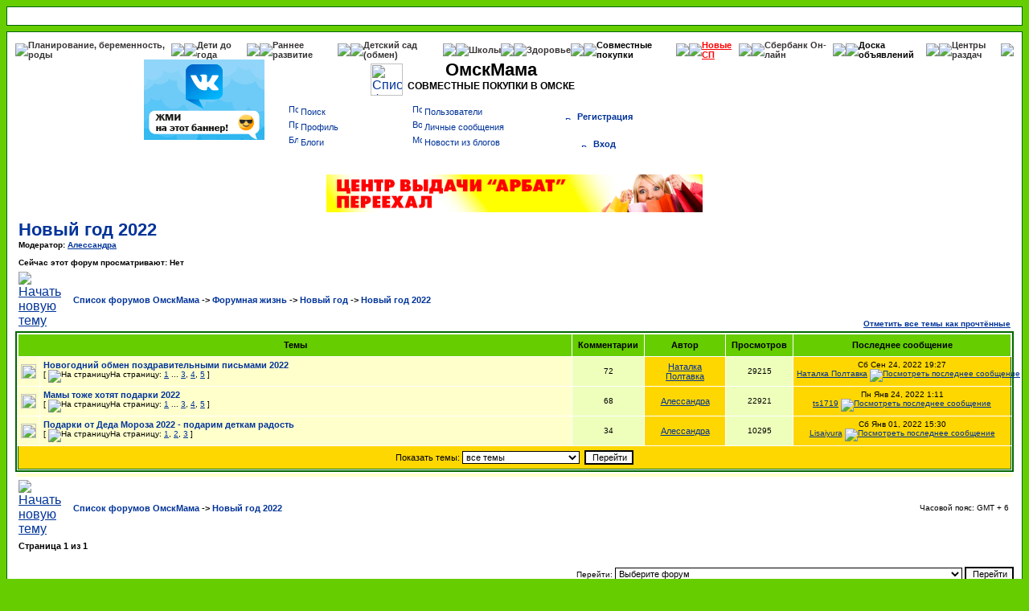

--- FILE ---
content_type: text/html; charset=windows-1251
request_url: https://forum.omskmama.ru/viewforum.php?f=337
body_size: 15086
content:
<!DOCTYPE HTML PUBLIC "-//W3C//DTD HTML 4.01 Transitional//EN">
<html xmlns="https://www.w3.org/1999/xhtml" dir="ltr" lang="ru" xml:lang="ru">
<head>
    <meta http-equiv="Content-Type" content="text/html; charset=windows-1251">
    <meta http-equiv="Content-Style-Type" content="text/css">

    <link rel="preconnect" href="https://mc.yandex.ru" />
    <link rel="preconnect" href="https://top-fwz1.mail.ru" />
    <link rel="preconnect" href="https://counter.yadro.ru" />
    <link rel="preconnect" href="https://www.yandex.ru" />
    <link rel="preconnect" href="https://counter.rambler.ru" />
    <link rel="preconnect" href="https://st.top100.ru" />
    <link rel="preconnect" href="https://ssl.google-analytics.com" />
    <link rel="preconnect" href="https://kraken.rambler.ru" />
    <link rel="preconnect" href="https://code.jivosite.com" />
    <link rel="preconnect" href="https://node-ya-3.jivosite.com" />

    
    <link rel="preload" href="templates/subSilver/lightbox.css" as="style" />
    <link href="templates/subSilver/lightbox.css" rel="stylesheet"/>
    
    
    
    <title>Новый год 2022 &mdash; ОмскМама</title>
    <meta name="description" content="Темы форума &quot;Новый год 2022&quot; : Мамы тоже хотят подарки 2022, Подарки от Деда Мороза 2022 - подарим деткам радость, Новогодний обмен поздравительными письмами 2022, ">

    <!-- <script src="./scripts/jquery.easing.1.3.js"></script> -->
    <link rel="preload" href="templates/subSilver/subSilver.css" as="style" />
    <link rel="stylesheet" href="templates/subSilver/subSilver.css" type="text/css">

    <link rel="preload" href="/templates/iako.js" as="script" />
    <link rel="preload" href="/iako/include/region.php/?id=34" as="script" />
    <link rel="preload" href="/iako/include/region.php/?id=36" as="script" />
    <link rel="preload" href="/iako/include/region.php/?id=45" as="script" />
    <link rel="preload" href="/iako/include/region.php/?id=6" as="script" />
    <link rel="preload" href="/iako/include/region.php/?id=7" as="script" />
    <link rel="preload" href="/iako/include/region.php/?id=10" as="script" />
    <link rel="preload" href="/iako/include/region.php/?id=11" as="script" />
    <link rel="preload" href="/iako/include/region.php/?id=43" as="script" />
    <link rel="preload" href="/iako/include/region.php/?id=28" as="script" />
    <link rel="preload" href="/iako/include/region.php/?id=15" as="script" />
    <link rel="preload" href="/iako/include/region.php/?id=16" as="script" />
    <link rel="preload" href="/iako/include/region.php/?id=12" as="script" />
    <link rel="preload" href="/iako/include/region.php/?id=18" as="script" />
    <link rel="preload" href="/iako/include/region.php/?id=33" as="script" />
    <link rel="preload" href="/iako/include/region.php/?id=27" as="script" />
    <link rel="preload" href="/iako/include/region.php/?id=19" as="script" />
    <link rel="preload" href="/iako/include/region.php/?id=20" as="script" />
    <link rel="preload" href="/iako/include/region.php/?id=21" as="script" />
    <link rel="preload" href="/iako/include/region.php/?id=22" as="script" />
    <link rel="preload" href="/iako/include/region.php/?id=23" as="script" />
    <link rel="preload" href="/iako/include/region.php/?id=24" as="script" />
    <link rel="preload" href="/iako/include/region.php/?id=25" as="script" />
    <link rel="preload" href="/iako/include/region.php/?id=37" as="script" />
    <link rel="preload" href="/iako/include/region.php/?id=38" as="script" />
    <!-- <img class="ad-detect" id="ad-detect" src="/images/ad.gif" /> -->
    <style>
<!--
/*
  The original subSilver Theme for phpBB version 2+
  Created by subBlue design
  http://www.subBlue.com

  NOTE: These CSS definitions are stored within the main page body so that you can use the phpBB2
  theme administration centre. When you have finalised your style you could cut the final CSS code
  and place it in an external file, deleting this section to save bandwidth.
*/

/* General page style. The scroll bar colours only visible in IE5.5+ */
body {
	background-color: #66cd00;
	scrollbar-face-color: #eeFFbb;
	scrollbar-highlight-color: #ffffff;
	scrollbar-shadow-color: #eeFFbb;
	scrollbar-3dlight-color: #ffd700;
	scrollbar-arrow-color:  #003399;
	scrollbar-track-color: #ffffcc;
	scrollbar-darkshadow-color: #006600;
}


/* General font families for common tags */
font,th,td,p { font-family: Verdana, Arial, Helvetica, sans-serif }
a:link,a:active,a:visited { color : #003399; }
a:hover		{ text-decoration: underline; color : #66CCFF; }
hr	{ height: 0px; border: solid #ffd700 0px; border-top-width: 1px;}

/* This is the border line & background colour round the entire page */
.bodyline	{ background-color: #ffffff; border: 1px #006600 solid; }

.headerMessageBanner {
    background: white;
    color: #333333;
    border: 1px solid black;
    margin-bottom: 15px;
    margin-top: 15px;
    padding: 15px;
    text-align: center;
    font-size: 16px;
    font-family: Verdana, Arial, Helvetica, sans-serif;
    line-height: 1.42857143;
}

.headerMessageBanner a,
.headerMessageBanner a:link,
.headerMessageBanner a:active,
.headerMessageBanner a:visited {
    color: #003399 !important;
    text-decoration: none;
}

.headerMessageBanner_red {
    color: red;
}

/* This is the outline round the main forum tables */
.forumline	{ background-color: #ffffff; border: 2px #006600 solid; }

/* Main table cell colours and backgrounds */
td.row1	{ background-color: #ffffcc; }
td.row2	{ background-color: #eeFFbb; }
td.row3	{ background-color: #ffd700; }

/*
  This is for the table cell above the Topics, Post & Last posts on the index.php page
  By default this is the fading out gradiated silver background.
  However, you could replace this with a bitmap specific for each forum
*/
td.rowpic {
		background-color: #ffffff;
		background-image: url(templates/subSilver/images/cellpic2.jpg);
		background-repeat: repeat-y;
}

/* Header cells - the blue and silver gradient backgrounds */
th	{
	color: #000000; font-size: 11px; font-weight : bold;
/*	background-color: #003399; height: 25px;*/
	background-color: #66cd00; height: 25px;
	background-image: url(templates/subSilver/images/);
}

td.cat,td.catHead,td.catSides,td.catLeft,td.catRight,td.catBottom {
			background-image: url(templates/subSilver/images/);
			background-color:#ffd700; border: #006600; border-style: solid; height: 28px;
}

/*
  Setting additional nice inner borders for the main table cells.
  The names indicate which sides the border will be on.
  Don't worry if you don't understand this, just ignore it :-)
*/
td.cat,td.catHead,td.catBottom {
	height: 29px;
	border-width: 0px 0px 0px 0px;
}
th.thHead,th.thSides,th.thTop,th.thLeft,th.thRight,th.thBottom,th.thCornerL,th.thCornerR {
	font-weight: bold; border: #ffffff; border-style: solid; height: 28px;
}
td.row3Right,td.spaceRow {
	background-color: #ffd700; border: #006600; border-style: solid;
}

th.thHead,td.catHead { font-size: 12px; border-width: 1px 1px 0px 1px; }
th.thSides,td.catSides,td.spaceRow	 { border-width: 0px 1px 0px 1px; }
th.thRight,td.catRight,td.row3Right	 { border-width: 0px 1px 0px 0px; }
th.thLeft,td.catLeft	  { border-width: 0px 0px 0px 1px; }
th.thBottom,td.catBottom  { border-width: 0px 1px 1px 1px; }
th.thTop	 { border-width: 1px 0px 0px 0px; }
th.thCornerL { border-width: 1px 0px 0px 1px; }
th.thCornerR { border-width: 1px 1px 0px 0px; }

/* The largest text used in the index page title and toptic title etc. */
.maintitle	{
	font-weight: bold; font-size: 22px; font-family: "Trebuchet MS",Verdana, Arial, Helvetica, sans-serif;
	text-decoration: none; line-height : 120%; color : #000000;
}

/* General text */
.gen { font-size : 12px; }
.genmed { font-size : 11px; }
.gensmall { font-size : 10px; }
.gen,.genmed,.gensmall { color : #000000; }
a.gen,a.genmed,a.gensmall { color: #003399; text-decoration: none; }
a.gen:hover,a.genmed:hover,a.gensmall:hover	{ color: #66CCFF; text-decoration: underline; }

/* The register, login, search etc links at the top of the page */
.mainmenu		{ font-size : 11px; color : #000000 }
a.mainmenu		{ text-decoration: none; color : #003399;  }
a.mainmenu:hover{ text-decoration: underline; color : #66CCFF; }

/* Forum category titles */
.cattitle		{ font-weight: bold; font-size: 12px ; letter-spacing: 1px; color : #003399}
a.cattitle		{ text-decoration: none; color : #003399; }
a.cattitle:hover{ text-decoration: underline; }

/* Forum title: Text and link to the forums used in: index.php */
.forumlink		{ font-weight: bold; font-size: 12px; color : #003399; }
a.forumlink 	{ text-decoration: none; color : #003399; }
a.forumlink:hover{ text-decoration: underline; color : #66CCFF; }

/* Used for the navigation text, (Page 1,2,3 etc) and the navigation bar when in a forum */
.nav			{ font-weight: bold; font-size: 11px; color : #000000;}
a.nav			{ text-decoration: none; color : #003399; }
a.nav:hover		{ text-decoration: underline; }

/* titles for the topics: could specify viewed link colour too */
.topictitle,h1,h2	{ font-weight: bold; font-size: 11px; color : #000000; }
a.topictitle:link   { text-decoration: none; color : #003399; }
a.topictitle:visited { text-decoration: none; color : #003399; }
a.topictitle:hover	{ text-decoration: underline; color : #66CCFF; }

/* Name of poster in viewmsg.php and viewtopic.php and other places */
.name			{ font-size : 11px; color : #000000;}

/* Location, number of posts, post date etc */
.postdetails		{ font-size : 10px; color : #000000; }

/* The content of the posts (body of text) */
.postbody { font-size : 12px; line-height: 18px}
a.postlink:link	{ text-decoration: none; color : #003399 }
a.postlink:visited { text-decoration: none; color : #003399; }
a.postlink:hover { text-decoration: underline; color : #66CCFF}

/* Quote & Code blocks */
.code {
	font-family: Courier, 'Courier New', sans-serif; font-size: 11px; color: #006600;
	background-color: #FAFAFA; border: #ffd700; border-style: solid;
	border-left-width: 1px; border-top-width: 1px; border-right-width: 1px; border-bottom-width: 1px
}

.quote {
	font-family: Verdana, Arial, Helvetica, sans-serif; font-size: 11px; color: #444444; line-height: 125%;
	background-color: #FAFAFA; border: #ffd700; border-style: solid;
	border-left-width: 1px; border-top-width: 1px; border-right-width: 1px; border-bottom-width: 1px
}

/* Copyright and bottom info */
.copyright		{ font-size: 10px; font-family: Verdana, Arial, Helvetica, sans-serif; color: #444444; letter-spacing: -1px;}
a.copyright		{ color: #444444; text-decoration: none;}
a.copyright:hover { color: #000000; text-decoration: underline;}

/* Form elements */
input,textarea, select {
	color : #000000;
	font: normal 11px Verdana, Arial, Helvetica, sans-serif;
	border-color : #000000;
}

/* The text input fields background colour */
input.post, textarea.post, select {
	background-color : #ffffff;
}

input { text-indent : 2px; }

/* The buttons used for bbCode styling in message post */
input.button {
	background-color : #ffffcc;
	color : #000000;
	font-size: 11px; font-family: Verdana, Arial, Helvetica, sans-serif;
}

/* The main submit button option */
input.mainoption {
	background-color : #FAFAFA;
	font-weight : bold;
}

/* None-bold submit button */
input.liteoption {
	background-color : #FAFAFA;
	font-weight : normal;
}

/* This is the line in the posting page which shows the rollover
  help line. This is actually a text box, but if set to be the same
  colour as the background no one will know ;)
*/
.helpline { background-color: #eeFFbb; border-style: none; }

/* Set Image style */
img, .forumline img {
	border: 0;
}

/* Import the fancy styles for IE only (NS4.x doesn't use the @import function) */
@import url("templates/subSilver/formIE.css");
-->
    </style>


    <script src="/templates/iako.js"></script>
    <script src="/templates/u.js?v=2"></script>

</head>
<body>
<!-- <img id="myLoadP" src="/images/ad.gif" width="1px;" height="1px;"/> -->
<table class="bodyline" width="100%" cellspacing="0" cellpadding="2" border="0" align="center"
       style="margin-bottom: 7px;">
    <tr>
        <td width="100%" align="center">
            <script language="JavaScript" src="/iako/include/region.php/?id=34"></script>
            &nbsp;&nbsp;&nbsp;&nbsp;&nbsp;&nbsp;&nbsp;&nbsp;&nbsp;&nbsp;
            <script language="JavaScript" src="/iako/include/region.php/?id=36"></script>
			<script language="JavaScript" src="/iako/include/region.php/?id=45"></script>
        </td>
    </tr>
</table>

<!--div class="headerMessageBanner">
    <span class="headerMessageBanner_red">5 июня с 12-00 ОмскмамаЛетоФест</span> - детский праздник в парке на <a target="_blank" rel="nofollow noopener noreferrer" href="https://yandex.ru/maps/org/park_na_korolyova/55604520199/?ll=73.321033%2C55.033621&utm_source=main_stripe_big&z=17.52">Королева</a>. <br />
    Квесты, игры, пожарная машина, шоу собачек и много другого. <br />
    Билеты во всех центрах выдачи, подробнее <a href="viewtopic.php?t=454262">здесь</a>
</div-->

<a name="top"></a>


<table width="100%" cellspacing="0" cellpadding="10" border="0" align="center" >
    <tr>
        <td class="bodyline" align="left">
            <!-- начало строки с нг-оформлением в самом верху new year -->
            <!--Table border="0" cellspacing="0" cellpadding="0" align=center width=100% >
                <tr><td background="templates/subSilver/images/top.gif" height=60px></td><tr>
            </table>
            <!-- конец строки с нг-оформлением new year -->
            <!-- начало строки главного меню -->
            <style type="text/css">
                <!--
                /* Used for the navigation text, (Page 1,2,3 etc) and the navigation bar when in a forum */
                .navB {
                    font-weight: bold;
                    font-size: 11px;
                    color: #000000;
                }

                a.navB {
                    text-decoration: none;
                    color: #363333;
                }

                a.navB:hover {
                    text-decoration: bold;
                    color: #006600;
                }

                -->
            </style>
            <Table border="0" cellspacing="0" cellpadding="0" align=center>
                <tr>
                    <td background="templates/subSilver/images/gl_b.png"><img src="templates/subSilver/images/t_b.png"
                                                                              border="0"></td>
                    <td background="templates/subSilver/images/gc_b.png"><a class="navB"
                                                                            href="https://forum.omskmama.ru/index.php?c=3"
                                                                            valign="center">
                            Планирование, беременность, роды
                        </a></td>
                    <td background="templates/subSilver/images/gr_b.png"><img src="templates/subSilver/images/t_b.png"
                                                                              border="0"></td>


                    <td background="templates/subSilver/images/gl_b.png"><img src="templates/subSilver/images/t_b.png"
                                                                              border="0"></td>
                    <td background="templates/subSilver/images/gc_b.png"><a class="navB"
                                                                            href="https://forum.omskmama.ru/index.php?c=2"
                                                                            valign="center">
                            Дети до года
                        </a></td>
                    <td background="templates/subSilver/images/gr_b.png"><img src="templates/subSilver/images/t_b.png"
                                                                              border="0"></td>

                    <td background="templates/subSilver/images/gl_b.png"><img src="templates/subSilver/images/t_b.png"
                                                                              border="0"></td>
                    <td background="templates/subSilver/images/gc_b.png"><a class="navB"
                                                                            href="https://forum.omskmama.ru/index.php?c=4"
                                                                            valign="center">
                            Раннее
                            развитие
                        </a></td>
                    <td background="templates/subSilver/images/gr_b.png"><img src="templates/subSilver/images/t_b.png"
                                                                              border="0"></td>


                    <td background="templates/subSilver/images/gl_b.png"><img src="templates/subSilver/images/t_b.png"
                                                                              border="0"></td>
                    <td background="templates/subSilver/images/gc_b.png"><a class="navB"
                                                                            href="https://forum.omskmama.ru/viewtopic.php?t=65361"
                                                                            valign="center">
                            Детский сад
                        </a>
                        <a class="navB"
                           href="https://forum.omskmama.ru/detsky-sad.php"
                           valign="center">
                            (обмен)
                        </a>
                    </td>
                    <td background="templates/subSilver/images/gr_b.png"><img src="templates/subSilver/images/t_b.png"
                                                                              border="0"></td>

                    <td background="templates/subSilver/images/gl_b.png"><img src="templates/subSilver/images/t_b.png"
                                                                              border="0"></td>
                    <td background="templates/subSilver/images/gc_b.png"><a class="navB"
                                                                            href="https://forum.omskmama.ru/viewforum.php?f=17"
                                                                            valign="center">
                            Школы
                        </a></td>
                    <td background="templates/subSilver/images/gr_b.png"><img src="templates/subSilver/images/t_b.png"
                                                                              border="0"></td>

                    <td background="templates/subSilver/images/gl_b.png"><img src="templates/subSilver/images/t_b.png"
                                                                              border="0"></td>
                    <td background="templates/subSilver/images/gc_b.png"><a class="navB"
                                                                            href="https://forum.omskmama.ru/index.php?c=6"
                                                                            valign="center">
                            Здоровье
                        </a></td>
                    <td background="templates/subSilver/images/gr_b.png"><img src="templates/subSilver/images/t_b.png"
                                                                              border="0"></td>


                    <td background="templates/subSilver/images/bl_b.png"><img src="templates/subSilver/images/t_b.png"
                                                                              border="0"></td>
                    <td background="templates/subSilver/images/bc_b.png"><a class="navB" style="color:black;"
                                                                            href="https://forum.omskmama.ru/viewforum.php?f=45"
                                                                            valign="center">
                            Совместные покупки
                        </a></td>
                    <td background="templates/subSilver/images/br_b.png"><img src="templates/subSilver/images/t_b.png"
                                                                              border="0"></td>
                    <td background="templates/subSilver/images/gl_b.png"><img src="templates/subSilver/images/t_b.png"
                                                                              border="0"></td>
                    <td background="templates/subSilver/images/gc_b.png"><a class="navB" style="color: red; text-decoration:underline;"
                                                                            href="https://forum.omskmama.ru/viewtopic.php?t=193920"
                                                                            valign="center" target="_blank">
                            Новые СП
                        </a></td>
                    <td background="templates/subSilver/images/gr_b.png"><img src="templates/subSilver/images/t_b.png"
                                                                              border="0"></td>


                    <td background="templates/subSilver/images/gl_b.png"><img src="templates/subSilver/images/t_b.png"
                                                                              border="0"></td>
                    <td background="templates/subSilver/images/gc_b.png"><a rel="nofollow" class="navB"
                                                                            href="https://online.sberbank.ru/"
                                                                            valign="center" target="_blank">
                            Сбербанк Он-лайн
                        </a></td>
                    <td background="templates/subSilver/images/gr_b.png"><img src="templates/subSilver/images/t_b.png"
                                                                              border="0"></td>


                    <td background="templates/subSilver/images/bl_b.png"><img src="templates/subSilver/images/t_b.png"
                                                                              border="0"></td>

                    <td background="templates/subSilver/images/bc_b.png"><a class="navB" style="color:black;"
                                                                            href="https://forum.omskmama.ru/viewforum.php?f=47"
                                                                            valign="center">
                            Доска объявлений
                        </a></td>
                    <td background="templates/subSilver/images/br_b.png"><img src="templates/subSilver/images/t_b.png"
                                                                              border="0"></td>





                    <td background="templates/subSilver/images/gl_b.png"><img src="templates/subSilver/images/t_b.png"
                                                                              border="0"></td>
                    <td background="templates/subSilver/images/gc_b.png"><a class="navB"
                                                                            href="https://forum.omskmama.ru/viewtopic.php?t=262983"
                                                                            valign="center" target="_blank">
                            Центры раздач
                        </a></td>
                    <td background="templates/subSilver/images/gr_b.png"><img src="templates/subSilver/images/t_b.png"
                                                                              border="0"></td>



                </tr>
            </table>
                <!-- конец строки главного меню -->
                <table align="center" width="100%" cellspacing="0" cellpadding="0" border="0" >
                    <tr>
                        <!-- noindex   -->
                        <!-- start 1 left_banner_block -->
                        <td align="left" valign="top" width="320">
                            <table cellspacing="0" cellpadding="0" border="0">
                                <tr>
                                    <td align="center" width="150" heght="100" style="padding:5px;">
                                        <script language="JavaScript"
                                                src="/iako/include/region.php/?id=6"></script>
                                    </td>

                                    <td align="center" width="150">
                                        <script language="JavaScript"
                                                src="/iako/include/region.php/?id=7"></script>
                                    </td>

                                </tr>
                                <!-- end 1 left_banner_block -->

                                <!-- start 2 left_banner_block -->

                                <tr>

                                    <td align="center" width="150" style="padding-bottom:5px;">
                                        <script language="JavaScript"
                                                src="/iako/include/region.php/?id=10"></script>
                                    </td>

                                    <td align="center" width="150" style="padding-bottom:5px;">
                                        <script language="JavaScript"
                                                src="/iako/include/region.php/?id=11"></script>
                                    </td>
                                </tr>

                                <tr>

                                    <td align="center" width="300" style="padding-bottom:5px;" colspan="2">
                                        <script language="JavaScript"
                                                src="/iako/include/region.php/?id=43"></script>
                                    </td>

                                </tr>

                                <tr>
                                    <td align="center" width="310" colspan="2">
                                        <script language="JavaScript"
                                                src="/iako/include/region.php/?id=28"></script>
                                    </td>
                                </tr>
                            </table>
                        </td>
                        <!-- end 2 left_banner_block -->


                        <td width="468" align="left" valign="top">
                            <table width="468" cellspacing="0" cellpadding="0" border="0">
                                <tr>
                                    <td rowspan=2 align="center" width="80"></td>
                                    <td rowspan=2 align="right" valign="middle"><a href="index.php"><img
                                                    src="templates/subSilver/images/logo.gif" width="40" height="40"
                                                    border="0" alt="Список форумов ОмскМама" vspace="1"/></a></td>
                                    <td align="center" width="220"><span class="maintitle">ОмскМама</span></td>
                                    <td align="center" width="100">

                                    </td>
                                </tr>
                                <tr>
                                    <td align="center"><h2 class="gen">СОВМЕСТНЫЕ ПОКУПКИ В ОМСКЕ</h2></td>
                                </tr>
                                <tr>
                                    <td colspan=4 align="left" valign="top" nowrap="nowrap" style="padding-top:3px;">


                                        <div style="float: left;">
                                            <table width="312px" class="mainmenu" valign="top">
                                                <tr>
                                                    <td width="156px">
                                                        <a rel="nofollow" href="https://forum.omskmama.ru/search.php"
                                                           class="mainmenu"><img
                                                                    src="templates/subSilver/images/icon_mini_search.gif"
                                                                    width="12" height="13" border="0" alt="Поиск"
                                                                    hspace="3"/>Поиск</a>
                                                    </td>
                                                    <td width="156px">
                                                        <a rel="nofollow" href="memberlist.php" class="mainmenu"><img
                                                                    src="templates/subSilver/images/icon_mini_members.gif"
                                                                    width="12" height="13" border="0"
                                                                    alt="Пользователи" hspace="3"/>Пользователи</a>
                                                    </td>
                                                </tr>
                                                <tr>
                                                    <td width="156px">
                                                        <a rel="nofollow" href="profile.php?mode=editprofile" class="mainmenu">
                                                            <img src="templates/subSilver/images/icon_mini_profile.gif"
                                                                 width="12" height="13" border="0" alt="Профиль"
                                                                 hspace="3"/>Профиль</a>
                                                    </td>
                                                    <td width="156px"
                                                        style="background:white; text-align:left; font-weight:normal;">
                                                        <a href="privmsg.php?folder=inbox" class="mainmenu">
                                                            <img src="templates/subSilver/images/icon_mini_message.gif"
                                                                 width="12" height="13" border="0"
                                                                 alt="Войти и проверить личные сообщения" hspace="3"/>Личные
                                                            сообщения</a>
                                                    </td>
                                                </tr>
                                                <tr>
                                                    <td width="156px">
                                                        <a href="weblogs.php" class="mainmenu"><img
                                                                    src="templates/subSilver/images/icon_mini_message.gif"
                                                                    width="12" height="13" border="0" alt="Блоги"
                                                                    hspace="3"/>Блоги</a>
                                                    </td>
                                                    <td width="156px">
                                                        <a href="weblogs_news.php" class="mainmenu"><img
                                                                    src="templates/subSilver/images/icon_mini_members.gif"
                                                                    width="12" height="13" border="0" alt="Мой Блог"
                                                                    hspace="3"/>Новости из блогов</a>
                                                    </td>
                                                </tr>
                                            </table>
                                        </div>

                                        <table width="156px" style="line-height:30px;">
                                            <tr>
                                                <td width="156px" align="center" style="vertical-align:middle;">
                                                    <a rel="nofollow" href="profile.php?mode=register" class="mainmenu"><img
                                                                src="templates/subSilver/images/icon_mini_register.gif"
                                                                width="12" height="13" border="0" alt="Регистрация"
                                                                hspace="3"/><b>Регистрация</b></a></td>
                                                </td>
                                            </tr>
                                            <tr>
                                                <td width="156px" align="center" style="valign:middle;">
                                                    <a rel="nofollow" href="login.php" class="mainmenu">
                                                        <img src="templates/subSilver/images/icon_mini_login.gif"
                                                             width="12" height="13" border="0" alt="Вход"
                                                             hspace="3"/><b>Вход</b></a>
                                            </tr>
                                        </table>


                                    </td>
                                </tr>
                                <tr>
                                    <td colspan=4 align="center" style="padding-top:5px;">
                                        <script language="JavaScript"
                                                src="/iako/include/region.php/?id=15"></script>
                                        <div class="bannergroup">
                                            <div class="banneritem">
                                                <div class="clr"></div>
                                            </div>
                                    </td>
                                </tr>

                                <tr>
                                    <td colspan=4 align="center">
                                        <p style="margin: 5px; float: center">
                                            <script language="JavaScript" src="/iako/include/region.php/?id=16"></script>

                                        </p>

                                        <p style="margin: 5px; float: center">
                                            <script language="Javascript" type="text/javascript">
                                                iako('ads468x60_3', '30', '29');
                                            </script>
                                        <div id="ads468x60_3">

                                        </div>
                                        </p>

                                    </td>
                                </tr>
                                <tr>
                                    <td colspan=4 align="center" style="padding-top:5px;">
                                        <script language="JavaScript"
                                                src="/iako/include/region.php/?id=15"></script>
                                        <div class="bannergroup">
                                            <div class="banneritem">


                                            <div class="clr"></div>
                                        </div>
                                    </td>
                                </tr>
</table>
</td>

<!-- start 1 right_banner_block -->
<td align="left" valign="top" width="160">
    <p style="margin: 5px; float: center">
        <script language="JavaScript" src="/iako/include/region.php/?id=12"></script>
    </p>
    <p style="margin: 5px; float: center">
        <script language="Javascript" type="text/javascript">
            iako('ads150x100_8', '13', '31');
        </script>
    <div id="ads150x100_8"></div>
    </p>
    <p style="margin: 5px; float: center">

        <script language="Javascript" type="text/javascript">
            iako('ads150x100_9', '14', '32');
        </script>
    <div id="ads150x100_9"></div>
    </p>
</td>
<!-- end 1 right_banner_block -->

<!-- start 2 right_banner_block -->
<td align="left" valign="top" width="240">
    <p style="margin: 5px" align="left">
        <script language="JavaScript" src="/iako/include/region.php/?id=18"></script>
    </p>
</td>
<!-- end 2 right_banner_block -->

</tr>
</table>

<!-- начало строки с нг-оформлением внизу шапки new year -->
<!--Table border="0" cellspacing="0" cellpadding="0" align=center width=100% >
    <tr><td width=100% align=center height=60px><img src="templates/subSilver/images/vetki.png" ></td><tr>
</table>
<!-- конец строки с нг-оформлением new year -->

<table align="center" cellspacing="0" cellpadding="0" border="0">
    <tr>
        <td align="center" colspan=4>
            <p style="margin: 5px;">
                <script language="JavaScript" src="/iako/include/region.php/?id=33"></script>
            </p>
        </td>
    </tr>
</table>
<table align="center" cellspacing="0" cellpadding="0" border="0">
    <tr>
        <td align="center" colspan=4>

        </td>
    </tr>

    <!-- /noindex  -->
</table>


<form method="post" action="viewforum.php?f=337&amp;start=0">
  <table width="100%" cellspacing="2" cellpadding="2" border="0" align="center">
	<tr>
	  <td align="left" valign="bottom" colspan="2"><a class="maintitle" href="viewforum.php?f=337">Новый год 2022</a><br /><span class="gensmall"><b>Модератор: <a rel="nofollow" href="profile.php?mode=viewprofile&amp;u=36895">Алессандра</a><br /><br />Сейчас этот форум просматривают: Нет</b></span></td>
	  <td align="right" valign="bottom" nowrap="nowrap"><span class="gensmall"><b></b></span></td>
	</tr>
	<tr>
	  <td align="left" valign="middle" width="50"><a href="posting.php?mode=newtopic&amp;f=337"><img src="templates/subSilver/images/lang_russian/post.gif" border="0" alt="Начать новую тему" /></a></td>
	  <td align="left" valign="middle" class="nav" width="100%"><span class="nav">&nbsp;&nbsp;&nbsp;<a href="index.php" class="nav">Список форумов ОмскМама</a>

-&gt; <a class="nav" href="index.php?c=12" title="">Форумная жизнь</a>
-&gt; <a class="nav" href="viewforum.php?f=309" title="">Новый год</a>
-&gt; <a class="nav" href="viewforum.php?f=337" title="">Новый год 2022</a>
	  </span></td>

	  <td align="right" valign="bottom" class="nav" nowrap="nowrap"><span class="gensmall"><a href="viewforum.php?f=337&amp;mark=topics">Отметить все темы как прочтённые</a>
</span></td>

	</tr>
  </table>



  <table border="0" cellpadding="4" cellspacing="1" width="100%" class="forumline">
	<tr>
	  <th colspan="2" align="center" height="25" class="thCornerL" nowrap="nowrap">&nbsp;Темы&nbsp;</th>
	  <th width="50" align="center" class="thTop" nowrap="nowrap">&nbsp;Комментарии&nbsp;</th>
	  <th width="100" align="center" class="thTop" nowrap="nowrap">&nbsp;Автор&nbsp;</th>
	  <th width="50" align="center" class="thTop" nowrap="nowrap">&nbsp;Просмотров&nbsp;</th>
	  <th align="center" class="thCornerR" nowrap="nowrap">&nbsp;Последнее сообщение&nbsp;</th>
	</tr>
	<tr>
	  <td class="row1" align="center" valign="middle" width="20"><img src="templates/subSilver/images/folder_hot.gif" width="19" height="18" alt="Нет новых сообщений" title="Нет новых сообщений" /></td>
	  <td class="row1" width="100%"><span class="topictitle"><a href="viewtopic.php?t=433990" class="topictitle">Новогодний обмен поздравительными письмами 2022</a></span><span class="gensmall"><br />
	  

		 [ <img src="templates/subSilver/images/icon_minipost.gif" alt="На страницу" title="На страницу" />На страницу: <a href="viewtopic.php?t=433990&amp;start=0">1</a> ... <a href="viewtopic.php?t=433990&amp;start=30">3</a>, <a href="viewtopic.php?t=433990&amp;start=45">4</a>, <a href="viewtopic.php?t=433990&amp;start=60">5</a> ] </span></td>
	  <td class="row2" align="center" valign="middle"><span class="postdetails">72</span></td>
	  <td class="row3" align="center" valign="middle"><span class="name"><a rel="nofollow" href="profile.php?mode=viewprofile&amp;u=9">Наталка Полтавка</a></span></td>
	  <td class="row2" align="center" valign="middle"><span class="postdetails">29215</span></td>
	  <td class="row3Right" align="center" valign="middle" nowrap="nowrap"><span class="postdetails">Сб Сен 24, 2022 19:27<br /><a rel="nofollow" href="profile.php?mode=viewprofile&amp;u=9">Наталка Полтавка</a> <a href="viewtopic.php?p=13287234#13287234"><img src="templates/subSilver/images/icon_latest_reply.gif" alt="Посмотреть последнее сообщение" title="Посмотреть последнее сообщение" border="0" /></a></span></td>
	</tr>
	<tr>
	  <td class="row1" align="center" valign="middle" width="20"><img src="templates/subSilver/images/folder_hot.gif" width="19" height="18" alt="Нет новых сообщений" title="Нет новых сообщений" /></td>
	  <td class="row1" width="100%"><span class="topictitle"><a href="viewtopic.php?t=434004" class="topictitle">Мамы тоже хотят подарки 2022</a></span><span class="gensmall"><br />
	  

		 [ <img src="templates/subSilver/images/icon_minipost.gif" alt="На страницу" title="На страницу" />На страницу: <a href="viewtopic.php?t=434004&amp;start=0">1</a> ... <a href="viewtopic.php?t=434004&amp;start=30">3</a>, <a href="viewtopic.php?t=434004&amp;start=45">4</a>, <a href="viewtopic.php?t=434004&amp;start=60">5</a> ] </span></td>
	  <td class="row2" align="center" valign="middle"><span class="postdetails">68</span></td>
	  <td class="row3" align="center" valign="middle"><span class="name"><a rel="nofollow" href="profile.php?mode=viewprofile&amp;u=36895">Алессандра</a></span></td>
	  <td class="row2" align="center" valign="middle"><span class="postdetails">22921</span></td>
	  <td class="row3Right" align="center" valign="middle" nowrap="nowrap"><span class="postdetails">Пн Янв 24, 2022 1:11<br /><a rel="nofollow" href="profile.php?mode=viewprofile&amp;u=285631">ts1719</a> <a href="viewtopic.php?p=12925388#12925388"><img src="templates/subSilver/images/icon_latest_reply.gif" alt="Посмотреть последнее сообщение" title="Посмотреть последнее сообщение" border="0" /></a></span></td>
	</tr>
	<tr>
	  <td class="row1" align="center" valign="middle" width="20"><img src="templates/subSilver/images/folder_hot.gif" width="19" height="18" alt="Нет новых сообщений" title="Нет новых сообщений" /></td>
	  <td class="row1" width="100%"><span class="topictitle"><a href="viewtopic.php?t=434003" class="topictitle">Подарки от Деда Мороза 2022 - подарим деткам радость</a></span><span class="gensmall"><br />
	  

		 [ <img src="templates/subSilver/images/icon_minipost.gif" alt="На страницу" title="На страницу" />На страницу: <a href="viewtopic.php?t=434003&amp;start=0">1</a>, <a href="viewtopic.php?t=434003&amp;start=15">2</a>, <a href="viewtopic.php?t=434003&amp;start=30">3</a> ] </span></td>
	  <td class="row2" align="center" valign="middle"><span class="postdetails">34</span></td>
	  <td class="row3" align="center" valign="middle"><span class="name"><a rel="nofollow" href="profile.php?mode=viewprofile&amp;u=36895">Алессандра</a></span></td>
	  <td class="row2" align="center" valign="middle"><span class="postdetails">10295</span></td>
	  <td class="row3Right" align="center" valign="middle" nowrap="nowrap"><span class="postdetails">Сб Янв 01, 2022 15:30<br /><a rel="nofollow" href="profile.php?mode=viewprofile&amp;u=48673">Lisaiyura</a> <a href="viewtopic.php?p=12900989#12900989"><img src="templates/subSilver/images/icon_latest_reply.gif" alt="Посмотреть последнее сообщение" title="Посмотреть последнее сообщение" border="0" /></a></span></td>
	</tr>
	<tr>
	  <td class="catBottom" align="center" valign="middle" colspan="6" height="28"><span class="genmed">Показать темы:&nbsp;<select name="topicdays"><option value="0" selected="selected">все темы</option><option value="1">за последний день</option><option value="7">за последние 7 дней</option><option value="14">за последние 2 недели</option><option value="30">за последний месяц</option><option value="90">за последние 3 месяца</option><option value="180">за последние 6 месяцев</option><option value="364">за последний год</option></select>&nbsp;
		<input type="submit" class="liteoption" value="Перейти" name="submit" />
		</span></td>
	</tr>
  </table>

<!--table width="100%" border="0" align="center">
    <tr>
        <td style="display: block; overflow: hidden;">
            <iframe src="https://www.om1.ru/assets/informer/index2mini.html" height="104" width="100%" frameborder="0"></iframe>
        </td>
    </tr>
</table-->

  <table width="100%" cellspacing="2" border="0" align="center" cellpadding="2">
  
  <tr>
	<td align="center" colspan="6" class="row1">
		<div align="center" id="banners_bottom">
		<script language="JavaScript" src="/iako/include/region.php/?id=27"></script>

		<script language="JavaScript" src="/iako/include/region.php/?id=19"></script>
		<script language="JavaScript" src="/iako/include/region.php/?id=20"></script>
		<script language="JavaScript" src="/iako/include/region.php/?id=21"></script>
		<script language="JavaScript" src="/iako/include/region.php/?id=22"></script>
		<script language="JavaScript" src="/iako/include/region.php/?id=23"></script>


		<script language="JavaScript" src="/iako/include/region.php/?id=24"></script>
		<script language="JavaScript" src="/iako/include/region.php/?id=25"></script>
		<script language="JavaScript" src="/iako/include/region.php/?id=37"></script>
		<script language="JavaScript" src="/iako/include/region.php/?id=38"></script>
 		</div>
	</td>
</tr>


	 <tr>
	  <td align="left" valign="middle" width="50"><a href="posting.php?mode=newtopic&amp;f=337"><img src="templates/subSilver/images/lang_russian/post.gif" border="0" alt="Начать новую тему" /></a></td>
	  <td align="left" valign="middle" width="100%"><span class="nav">&nbsp;&nbsp;&nbsp;<a href="index.php" class="nav">Список форумов ОмскМама</a> -> <a class="nav" href="viewforum.php?f=337">Новый год 2022</a></span></td>
	  <td align="right" valign="middle" nowrap="nowrap"><span class="gensmall">Часовой пояс: GMT + 6</span><br /><span class="nav"></span>
		</td>
	</tr>
	<tr>
	  <td align="left" colspan="3"><span class="nav">Страница <b>1</b> из <b>1</b></span></td>
	</tr>
  </table>
</form>
<table width="100%" border="0" cellspacing="0" cellpadding="0">
  <tr>
	<td align="right">
<form method="get" name="jumpbox" action="viewforum.php" onSubmit="if(document.jumpbox.f.value == -1){return false;}"><table cellspacing="0" cellpadding="0" border="0">
	<tr>
		<td nowrap="nowrap"><span class="gensmall">Перейти:&nbsp;<select name="f" onchange="if(this.options[this.selectedIndex].value != -1){ forms['jumpbox'].submit() }"><option value="-1">Выберите форум</option><option value="-1">&nbsp;</option><option value="-1">Добро пожаловать!</option><option value="-1">----------------</option><option value="53">Информация, опросы, правила</option><option value="1">Давайте познакомимся</option><option value="135">--&nbsp;Омская область и другие города</option><option value="2">Как справиться с форумом</option><option value="3">Книга отзывов, жалоб и предложений</option><option value="-1">&nbsp;</option><option value="-1">Лялечки - малявочки (все о детях до года)</option><option value="-1">----------------</option><option value="4">Грудное вскармливание</option><option value="81">--&nbsp;Консультации по грудному вскармливанию</option><option value="5">Уход за малышами</option><option value="6">Развитие малышей</option><option value="-1">&nbsp;</option><option value="-1">Пузожители (все о беременности и родах)</option><option value="-1">----------------</option><option value="9">Хочу лялечку!</option><option value="7">9 месяцев надежды</option><option value="8">Все о родах и роддомах</option><option value="56">Рассказы о родах</option><option value="-1">&nbsp;</option><option value="-1">Учим дома (раннее развитие детей)</option><option value="-1">----------------</option><option value="10">Обучение чтению, письму и детская литература, развитие речи</option><option value="11">Математика и логика</option><option value="14">Искусство и творчество, иностранные языки, естественные науки и пр. занятия</option><option value="50">Формы и методы обучения ребенка. Общие вопросы развития</option><option value="-1">&nbsp;</option><option value="-1">Игры и игрушки</option><option value="-1">----------------</option><option value="33">Игры наших детей</option><option value="34">Самодельные игры и игрушки</option><option value="-1">&nbsp;</option><option value="-1">Куда пойти учиться</option><option value="-1">----------------</option><option value="16">Детские сады</option><option value="298">--&nbsp;Кировский АО. Отзывы о детских садах</option><option value="299">--&nbsp;Ленинский  АО. Отзывы о детских садах</option><option value="297">--&nbsp;Октябрьский АО. Отзывы о детских садах</option><option value="296">--&nbsp;Советский АО. Отзывы о детских садах</option><option value="133">--&nbsp;Центральный АО. Отзывы о детских садах</option><option value="305">--&nbsp;ОТЗЫВЫ о Частных детских садах</option><option value="17">Школы</option><option value="105">--&nbsp;Конкурсы и олимпиады</option><option value="255">--&nbsp;Каникулы</option><option value="256">--&nbsp;Альтернативные способы образования</option><option value="300">--&nbsp;ОТЗЫВЫ о школах. Кировский АО</option><option value="104">--&nbsp;ОТЗЫВЫ о школах. Ленинский АО</option><option value="301">--&nbsp;ОТЗЫВЫ о школах. Октябрьский АО</option><option value="302">--&nbsp;ОТЗЫВЫ о школах. Советский АО</option><option value="303">--&nbsp;ОТЗЫВЫ о школах. Центральный АО</option><option value="304">--&nbsp;ОТЗЫВЫ о Частных школах</option><option value="18">ВУЗ</option><option value="19">Детские развивающие студии, музыкальные и изо студии и школы</option><option value="20">Все о детском спорте в Омске</option><option value="-1">&nbsp;</option><option value="-1">Консультации специалистов</option><option value="-1">----------------</option><option value="73">Консультации детского стоматолога</option><option value="66">--&nbsp;Архив консультаций детского стоматолога</option><option value="248">Консультации взрослого стоматолога</option><option value="136">Консультации детских специалистов&#65279;  Центра "До 16-ти"</option><option value="67">Консультации гинеколога, врача УЗИ-диагностики</option><option value="238">Консультации специалистов Детского психологического центра "Арт"</option><option value="270">Консультации уролога и андролога</option><option value="271">Консультации по самозащите детей</option><option value="274">Консультации по сдаче экзаменов ЕГЭ и ГИА, поступлению в ВУЗ</option><option value="-1">&nbsp;</option><option value="-1">Здоровье, питание и уход за детьми</option><option value="-1">----------------</option><option value="22">Здоровье детей</option><option value="96">--&nbsp;ОРВИ</option><option value="108">--&nbsp;Прививки</option><option value="294">--&nbsp;Аллергии и кожные болезни</option><option value="295">--&nbsp;Хирургия и ортопедия</option><option value="114">--&nbsp;Отзывы о врачах и клиниках</option><option value="23">Здоровье взрослых</option><option value="292">--&nbsp;Гинекология</option><option value="293">--&nbsp;Отзывы о врачах и клиниках</option><option value="24">Питание детей</option><option value="25">Гигиена детей и уход за детьми</option><option value="-1">&nbsp;</option><option value="-1">Психология и воспитание</option><option value="-1">----------------</option><option value="26">Эти милые трудные детки (детская психология)</option><option value="27">Дела семейные</option><option value="39">Детские и семейные праздники</option><option value="-1">&nbsp;</option><option value="-1">А мы вот такие!!!</option><option value="-1">----------------</option><option value="59">Многодетные</option><option value="60">Наши папы</option><option value="61">Необычные семьи, необычные дети</option><option value="-1">&nbsp;</option><option value="-1">Форумная жизнь</option><option value="-1">----------------</option><option value="345">Праздники Омскмамы</option><option value="351">--&nbsp;ОмскМамаЛетоФест-2025</option><option value="348">--&nbsp;ОмскмамаЛетоФест -2024</option><option value="346">--&nbsp;ОмскМамаЛетоФест в парке на Королева 4 июня 2023</option><option value="342">--&nbsp;Праздник в ПАРКЕ НА КОРОЛЕВА 5 июня 2022</option><option value="336">--&nbsp;Праздник в парке 5 июня 2021 года</option><option value="327">--&nbsp;Праздник в парке 1 июня 2019!!!</option><option value="320">--&nbsp;Праздник в парке 2 июня 2018!!!</option><option value="313">--&nbsp;Праздник в парке 3 июня 2017г.</option><option value="307">--&nbsp;Праздник в парке 5 июня 2016</option><option value="284">--&nbsp;ПРАЗДНИК 23 августа!!! ОМСКМАМЕ - 7 лет!!! 2015 год</option><option value="281">--&nbsp;ПРАЗДНИК!!! 31 мая 2015 года!!! Детство моей мечты!!!!</option><option value="262">--&nbsp;1 июня 2014. СТАРТ В ЛЕТО!!!</option><option value="239">--&nbsp;ОМСКМАМЕ 5 ЛЕТ!!! 2013 год</option><option value="309">Новый год</option><option value="352">--&nbsp;Новый год 2026</option><option value="350">--&nbsp;Новый год 2025</option><option value="347">--&nbsp;Новый год 2024</option><option value="344">--&nbsp;Новый год 2023</option><option value="337">--&nbsp;Новый год 2022</option><option value="335">--&nbsp;Новый год 2021</option><option value="331">--&nbsp;Новый год 2020</option><option value="322">--&nbsp;Новый год 2019</option><option value="314">--&nbsp;Новый год 2018</option><option value="310">--&nbsp;Новый год 2017</option><option value="286">--&nbsp;Новый год 2016</option><option value="273">--&nbsp;Новый год 2015</option><option value="247">--&nbsp;Новый год 2014</option><option value="222">--&nbsp;Новый год 2013</option><option value="169">--&nbsp;Новый год 2012</option><option value="343">Праздник КРАСОК ХОЛИ</option><option value="115">Праздники и встречи</option><option value="117">--&nbsp;8 марта</option><option value="168">--&nbsp;Выездные встречи</option><option value="242">&nbsp;&nbsp;&nbsp;&nbsp;--&nbsp;Фадино 2012 и обсуждение Эбейты 2012</option><option value="160">&nbsp;&nbsp;&nbsp;&nbsp;--&nbsp;Фадино 30-31 июля 2011 г.</option><option value="243">&nbsp;&nbsp;&nbsp;&nbsp;--&nbsp;Фадино и Карбышева 2010</option><option value="244">&nbsp;&nbsp;&nbsp;&nbsp;--&nbsp;Лагерь Спутник 2009</option><option value="241">&nbsp;&nbsp;&nbsp;&nbsp;--&nbsp;Выезд в Фадино 2013</option><option value="140">--&nbsp;Омскмаме 3 года!!!</option><option value="249">Встречи домиков</option><option value="175">--&nbsp;Встречи домика 2009 года</option><option value="176">--&nbsp;Встречи домика 2010 года</option><option value="177">--&nbsp;Встречи домика 2011 года</option><option value="223">--&nbsp;Встречи домика 2012 года</option><option value="240">--&nbsp;Встречи домика 2013 года</option><option value="41">Конкурсы</option><option value="82">--&nbsp;Архив конкурсов</option><option value="245">--&nbsp;Фотокросс</option><option value="279">--&nbsp;Обзоры техники ДНС</option><option value="289">&nbsp;&nbsp;&nbsp;&nbsp;--&nbsp;Битка экспертов. Конкурс</option><option value="72">Клуб Омскмама</option><option value="165">--&nbsp;Архив клуба 2010</option><option value="166">--&nbsp;Архив клуба 2011</option><option value="226">--&nbsp;Архив клуба 2012</option><option value="276">--&nbsp;Архив клуба 2013-2014</option><option value="316">Подаркообмены и прочее</option><option value="-1">&nbsp;</option><option value="-1">Болтушки - хохотушки</option><option value="-1">----------------</option><option value="48">Личные странички</option><option value="182">--&nbsp;Архив личных страничек</option><option value="28">Болтушки ровесников</option><option value="116">--&nbsp;Архив болтушек</option><option value="29">Обо всем понемногу</option><option value="31">--&nbsp;Это интересно!</option><option value="101">--&nbsp;Болтаем обо всем</option><option value="102">--&nbsp;Омская жизнь</option><option value="103">--&nbsp;Гражданское общество</option><option value="109">--&nbsp;Религия и философия</option><option value="110">--&nbsp;Интернет-общение</option><option value="111">--&nbsp;Работа и финансы</option><option value="32">Напряги извилины</option><option value="51">Юмор</option><option value="-1">&nbsp;</option><option value="-1">Мамины заботы</option><option value="-1">----------------</option><option value="36">Мама на кухне</option><option value="237">--&nbsp;Дежурный повар</option><option value="37">Мамины увлечения</option><option value="91">--&nbsp;Автомама</option><option value="92">--&nbsp;Живой уголок</option><option value="93">--&nbsp;Рукоделие</option><option value="94">--&nbsp;Фотомама</option><option value="95">--&nbsp;Музыка-пение-танцы</option><option value="97">--&nbsp;Цветоводство, садоводство</option><option value="98">--&nbsp;Спортмама</option><option value="99">--&nbsp;Читалочка</option><option value="100">--&nbsp;Фильмы и мульты</option><option value="38">Квартирный вопрос и домашние хлопоты</option><option value="200">--&nbsp;Бытовая техника</option><option value="201">--&nbsp;Ремонт</option><option value="225">--&nbsp;Покупка, обмен, строительство, ипотека (кроме объявлений)</option><option value="40">Путешествия</option><option value="123">--&nbsp;Отдых в Омской области</option><option value="124">--&nbsp;Отдых в России и странах СНГ</option><option value="125">--&nbsp;Отдых за рубежом</option><option value="167">&nbsp;&nbsp;&nbsp;&nbsp;--&nbsp;Рассказы о турпоездках</option><option value="44">Юридические вопросы</option><option value="52">Помощь в покупках</option><option value="54">Компьютерная мама</option><option value="55">Красивая мама</option><option value="196">--&nbsp;Стройная мама: фигура, диеты, снижение веса</option><option value="197">--&nbsp;Уход за лицом и кожей</option><option value="198">--&nbsp;Красота и здоровье волос и ногтей</option><option value="340">--&nbsp;Стиль.Мода</option><option value="325">Похудательный марафон</option><option value="-1">&nbsp;</option><option value="-1">Омская жизнь</option><option value="-1">----------------</option><option value="35">Омская афиша</option><option value="341">--&nbsp;Архив Афиши</option><option value="278">Кафе и рестораны</option><option value="-1">&nbsp;</option><option value="-1">Покупки</option><option value="-1">----------------</option><option value="45">Cовместные покупки в Омске</option><option value="185">--&nbsp;Центры раздач</option><option value="134">--&nbsp;Пристрой</option><option value="80">--&nbsp;Отзывы по проведенным СП</option><option value="163">&nbsp;&nbsp;&nbsp;&nbsp;--&nbsp;ОТЗЫВЫ Верхняя одежда для детей</option><option value="147">&nbsp;&nbsp;&nbsp;&nbsp;--&nbsp;ОТЗЫВЫ Одежда для детей прочая</option><option value="148">&nbsp;&nbsp;&nbsp;&nbsp;--&nbsp;ОТЗЫВЫ Обувь для детей</option><option value="149">&nbsp;&nbsp;&nbsp;&nbsp;--&nbsp;ОТЗЫВЫ Книги, игрушки, канцтовары, журналы</option><option value="150">&nbsp;&nbsp;&nbsp;&nbsp;--&nbsp;ОТЗЫВЫ Верхняя одежда для взрослых</option><option value="151">&nbsp;&nbsp;&nbsp;&nbsp;--&nbsp;ОТЗЫВЫ 	Нижнее белье, колготки для взрослых</option><option value="287">&nbsp;&nbsp;&nbsp;&nbsp;--&nbsp;ОТЗЫВЫ Домашняя и спортивная одежда</option><option value="152">&nbsp;&nbsp;&nbsp;&nbsp;--&nbsp;ОТЗЫВЫ 	Одежда для мужчин прочая</option><option value="267">&nbsp;&nbsp;&nbsp;&nbsp;--&nbsp;ОТЗЫВЫ  Платья, блузки, юбки, сарафаны</option><option value="268">&nbsp;&nbsp;&nbsp;&nbsp;--&nbsp;ОТЗЫВЫ Джинсы, брюки, шорты для женщин</option><option value="153">&nbsp;&nbsp;&nbsp;&nbsp;--&nbsp;ОТЗЫВЫ 	Блузки, кофты, трикотаж и прочая одежда для женщин</option><option value="154">&nbsp;&nbsp;&nbsp;&nbsp;--&nbsp;ОТЗЫВЫ 	Обувь для взрослых</option><option value="155">&nbsp;&nbsp;&nbsp;&nbsp;--&nbsp;ОТЗЫВЫ 	Кожгалантерея и аксессуары</option><option value="156">&nbsp;&nbsp;&nbsp;&nbsp;--&nbsp;ОТЗЫВЫ Красота и здоровье</option><option value="157">&nbsp;&nbsp;&nbsp;&nbsp;--&nbsp;ОТЗЫВЫ Еда и все для кухни</option><option value="181">&nbsp;&nbsp;&nbsp;&nbsp;--&nbsp;ОТЗЫВЫ Домашний текстиль</option><option value="217">&nbsp;&nbsp;&nbsp;&nbsp;--&nbsp;ОТЗЫВЫ Рукоделие</option><option value="269">&nbsp;&nbsp;&nbsp;&nbsp;--&nbsp;ОТЗЫВЫ Спорт, туризм, рыбалка, авто</option><option value="319">&nbsp;&nbsp;&nbsp;&nbsp;--&nbsp;ОТЗЫВЫ Сад, огород, дача</option><option value="158">&nbsp;&nbsp;&nbsp;&nbsp;--&nbsp;ОТЗЫВЫ Прочие товары</option><option value="254">&nbsp;&nbsp;&nbsp;&nbsp;--&nbsp;ОТЗЫВЫ Мероприятия, услуги, мастерклассы</option><option value="306">--&nbsp;ДЕТСКИЕ СП</option><option value="88">&nbsp;&nbsp;&nbsp;&nbsp;--&nbsp;Книги, игрушки, канцтовары, журналы</option><option value="118">&nbsp;&nbsp;&nbsp;&nbsp;--&nbsp;Обувь для детей</option><option value="77">&nbsp;&nbsp;&nbsp;&nbsp;--&nbsp;Одежда для детей прочая</option><option value="162">&nbsp;&nbsp;&nbsp;&nbsp;--&nbsp;Верхняя одежда для детей</option><option value="127">--&nbsp;Верхняя одежда для взрослых</option><option value="129">--&nbsp;Нижнее белье, колготки для взрослых</option><option value="199">--&nbsp;Домашняя и спортивная одежда</option><option value="146">--&nbsp;Одежда для мужчин прочая</option><option value="264">--&nbsp;Платья, блузки, юбки, сарафаны</option><option value="265">--&nbsp;Джинсы, брюки, шорты для женщин</option><option value="78">--&nbsp;Трикотаж, вязанный трикотаж и прочая одежда для женщин</option><option value="126">--&nbsp;Обувь для взрослых</option><option value="128">--&nbsp;Кожгалантерея и аксессуары</option><option value="130">--&nbsp;Красота и здоровье</option><option value="145">--&nbsp;Еда и все для кухни</option><option value="180">--&nbsp;Домашний текстиль</option><option value="216">--&nbsp;Рукоделие</option><option value="266">--&nbsp;Спорт, туризм, рыбалка, авто</option><option value="318">--&nbsp;Сад, огород, дача</option><option value="79">--&nbsp;Прочие товары</option><option value="227">--&nbsp;Мероприятия, услуги, мастерклассы</option><option value="186">--&nbsp;Разбросы / Долги / Возвраты</option><option value="253">--&nbsp;Личные странички Организаторов СП</option><option value="334">Коммерческие покупки</option><option value="170">--&nbsp;Сетевой маркетинг</option><option value="204">&nbsp;&nbsp;&nbsp;&nbsp;--&nbsp;Отзывы Сетевой маркетинг</option><option value="76">--&nbsp;Зарубежные покупки</option><option value="159">&nbsp;&nbsp;&nbsp;&nbsp;--&nbsp;ОТЗЫВЫ по Зарубежным покупкам</option><option value="189">--&nbsp;Архив коммерческих закупок</option><option value="63">Aрхивы СП</option><option value="-1">&nbsp;</option><option value="-1">Доска объявлений</option><option value="-1">----------------</option><option value="47">Доска объявлений</option><option value="84">--&nbsp;Продам детское</option><option value="143">&nbsp;&nbsp;&nbsp;&nbsp;--&nbsp;Предметы интерьера, ухода, гигиены для детей</option><option value="205">&nbsp;&nbsp;&nbsp;&nbsp;--&nbsp;Одежда и обувь для малышей до трех лет</option><option value="206">&nbsp;&nbsp;&nbsp;&nbsp;--&nbsp;Одежда и обувь для девочек от 3 дет</option><option value="207">&nbsp;&nbsp;&nbsp;&nbsp;--&nbsp;Одежда и обувь для мальчиков от 3 лет</option><option value="214">&nbsp;&nbsp;&nbsp;&nbsp;--&nbsp;Одежда и обувь для школьников и подростков</option><option value="106">--&nbsp;Продам взрослое</option><option value="219">&nbsp;&nbsp;&nbsp;&nbsp;--&nbsp;Верхняя одежда взрослая</option><option value="220">&nbsp;&nbsp;&nbsp;&nbsp;--&nbsp;Легкая одежда взрослая</option><option value="221">&nbsp;&nbsp;&nbsp;&nbsp;--&nbsp;Обувь взрослая</option><option value="107">--&nbsp;Продам прочее</option><option value="144">&nbsp;&nbsp;&nbsp;&nbsp;--&nbsp;Все для дома, обустройства и уюта</option><option value="161">&nbsp;&nbsp;&nbsp;&nbsp;--&nbsp;Флора и фауна</option><option value="208">&nbsp;&nbsp;&nbsp;&nbsp;--&nbsp;Бытовая техника, компьютеры, телефоны</option><option value="209">&nbsp;&nbsp;&nbsp;&nbsp;--&nbsp;Косметика, парфюмерия, аксессуары</option><option value="210">&nbsp;&nbsp;&nbsp;&nbsp;--&nbsp;Продукты питания</option><option value="215">&nbsp;&nbsp;&nbsp;&nbsp;--&nbsp;Товары для поддержания здоровья</option><option value="113">--&nbsp;Услуги</option><option value="74">--&nbsp;Hand-Made</option><option value="192">--&nbsp;Работа</option><option value="83">--&nbsp;Недвижимость</option><option value="75">--&nbsp;Отдам/возьму безвозмездно. Обмен.</option><option value="211">&nbsp;&nbsp;&nbsp;&nbsp;--&nbsp;Отдам безвозмездно(или символическую плату)</option><option value="212">&nbsp;&nbsp;&nbsp;&nbsp;--&nbsp;Приму в дар</option><option value="213">&nbsp;&nbsp;&nbsp;&nbsp;--&nbsp;Обменяю</option><option value="218">&nbsp;&nbsp;&nbsp;&nbsp;--&nbsp;Возьму/сдам напрокат</option><option value="85">--&nbsp;Куплю</option><option value="132">--&nbsp;Объявления для районов области</option><option value="-1">&nbsp;</option><option value="-1">Клуб взаимопомощи</option><option value="-1">----------------</option><option value="46">Клуб взаимопомощи</option></select><input type="hidden" name="sid" value="87b8cd39d2d3ca8d1a1543cb1b235b48" />&nbsp;<input type="submit" value="Перейти" class="liteoption" /></span></td>
	</tr>
</table></form>

</td>
  </tr>
</table>

<table width="100%" cellspacing="0" border="0" align="center" cellpadding="0">
	 <tr>
		<td align="left" valign="top"><table cellspacing="3" cellpadding="0" border="0">
			<tr>
				<td width="20" align="left"><img src="templates/subSilver/images/folder_new.gif" alt="Новые сообщения" width="19" height="18" /></td>
				<td class="gensmall">Новые сообщения</td>
				<td>&nbsp;&nbsp;</td>
				<td width="20" align="center"><img src="templates/subSilver/images/folder.gif" alt="Нет новых сообщений" width="19" height="18" /></td>
				<td class="gensmall">Нет новых сообщений</td>
				<td>&nbsp;&nbsp;</td>
				<td width="20" align="center"><img src="templates/subSilver/images/folder_announce.gif" alt="Объявление" width="19" height="18" /></td>
				<td class="gensmall">Объявление</td>
			</tr>
			<tr>
				<td width="20" align="center"><img src="templates/subSilver/images/folder_new_hot.gif" alt="Новые сообщения [ Популярная тема ]" width="19" height="18" /></td>
				<td class="gensmall">Новые сообщения [ Популярная тема ]</td>
				<td>&nbsp;&nbsp;</td>
				<td width="20" align="center"><img src="templates/subSilver/images/folder_hot.gif" alt="Нет новых сообщений [ Популярная тема ]" width="19" height="18" /></td>
				<td class="gensmall">Нет новых сообщений [ Популярная тема ]</td>
				<td>&nbsp;&nbsp;</td>
				<td width="20" align="center"><img src="templates/subSilver/images/folder_sticky.gif" alt="Прилепленная" width="19" height="18" /></td>
				<td class="gensmall">Прилепленная</td>
			</tr>
			<tr>
				<td class="gensmall"><img src="templates/subSilver/images/folder_lock_new.gif" alt="Новые сообщения [ Тема закрыта ]" width="19" height="18" /></td>
				<td class="gensmall">Новые сообщения [ Тема закрыта ]</td>
				<td>&nbsp;&nbsp;</td>
				<td class="gensmall"><img src="templates/subSilver/images/folder_lock.gif" alt="Нет новых сообщений [ Тема закрыта ]" width="19" height="18" /></td>
				<td class="gensmall">Нет новых сообщений [ Тема закрыта ]</td>
			</tr>
		</table></td>
		<td align="right"><span class="gensmall">Вы <b>не можете</b> начинать темы<br />Вы <b>не можете</b> отвечать на сообщения<br />Вы <b>не можете</b> редактировать свои сообщения<br />Вы <b>не можете</b> удалять свои сообщения<br />Вы <b>не можете</b> голосовать в опросах<br />Вы <b>не можете</b> вкладывать файлы<br />Вы <b>не можете</b> скачивать файлы<br /></span>
		</td>
	</tr>
</table>

<!-- начало строки с нг-оформлением в футе new year -->
<!-- Table border="0" cellspacing="0" cellpadding="0" align=center width=100% >
    <tr><td background="templates/subSilver/images/shariks.gif" width=100% align=center height=186px></td><tr>
</table>
<!-- конец строки с нг-оформлением new year -->
<div id="okcb"></div>
<script type="text/javascript">

</script>
<div align="center" style="margin: 5px">
    <!--script type="text/javascript">
        google_ad_client = "ca-pub-2625837192713088";
        /* Форум подвал */
        google_ad_slot = "7630490446";
        google_ad_width = 728;
        google_ad_height = 90;
    </script-->
    <!--script type="text/javascript" src="https://pagead2.googlesyndication.com/pagead/show_ads.js">
    </script-->
</div>


<div align="center">
    <noindex>
        <!--LiveInternet counter--><script async type="text/javascript">new Image().src = "//counter.yadro.ru/hit?r" + escape(document.referrer) + ((typeof(screen)=="undefined")?"" : ";s"+screen.width+"*"+screen.height+"*" + (screen.colorDepth?screen.colorDepth:screen.pixelDepth)) + ";u"+escape(document.URL) + ";h"+escape(document.title.substring(0,80)) + ";" +Math.random();</script><!--/LiveInternet-->
        <!--LiveInternet logo--><a href="//www.liveinternet.ru/click"
                                   target="_blank"><img src="https://counter.yadro.ru/logo?11.1"
                                                        title="LiveInternet: показано число просмотров за 24 часа, посетителей за 24 часа и за сегодня"
                                                        alt="" border="0" width="88" height="31"/></a>
        <!--/LiveInternet-->

        <a rel="nofollow" href="https://www.yandex.ru/cy?base=0&amp;host=forum.omskmama.ru"><img
                    src="https://www.yandex.ru/cycounter?forum.omskmama.ru" width="88" height="31"
                    alt="РЇРЅРґРµРєСЃ С†РёС‚РёСЂРѕРІР°РЅРёСЏ" border="0"/></a>
        <div id='Rambler-counter' style="display: inline;">
            <!-- Внимание! В этом div'е не нельзя размещать пользовательский контент: он будет затерт! -->
            <noscript>
                <a rel="nofollow" href="https://top100.rambler.ru/navi/4430675/">
                    <img src="https://counter.rambler.ru/top100.cnt?4430675" alt="Rambler's Top100" border="0" />
                </a>
            </noscript>
        </div>

        <!-- Код скрипта должен быть размещен строго ниже контейнера для логотипа (div c id='Rambler-counter') -->
        <script type="text/javascript">
            var _top100q = _top100q || [];
            _top100q.push(['setAccount', '4430675']);
            _top100q.push(['trackPageviewByLogo', document.getElementById('Rambler-counter')]);

            (function(){
                var pa = document.createElement("script");
                pa.type = "text/javascript";
                pa.async = true;
                pa.src = ("https:" == document.location.protocol ? "https:" : "http:") + "//st.top100.ru/top100/top100.js";
                var s = document.getElementsByTagName("script")[0];
                s.parentNode.insertBefore(pa, s);
            })();
        </script>
        <a rel="nofollow" href='https://rmx.ru/'><img src='https://forum.omskmama.ru/templates/oo_logo.gif' width='88'
                                                     height='31' border='0' alt='РћС‚РєСЂС‹С‚С‹Р№ РћРјСЃРє'></a>
        <!-- ???????? ?????? ??????? v1.0 -->
        <!-- Rating@Mail.ru logo -->
        <a href="https://top.mail.ru/jump?from=2739705">
            <img src="https://top-fwz1.mail.ru/counter?id=2739705;t=479;l=1"
                 style="border:0;" height="31" width="88" alt="Рейтинг@Mail.ru" /></a>
        <!-- //payKeeper -->
         <img src="/templates/img/HorizontalLogos.png" alt="text" style="height: 30px;">
        <!-- Rating@Mail.ru counter -->
        <script type="text/javascript">
            var _tmr = window._tmr || (window._tmr = []);
            _tmr.push({id: "2739705", type: "pageView", start: (new Date()).getTime()});
            (function (d, w, id) {
                if (d.getElementById(id)) return;
                var ts = d.createElement("script"); ts.type = "text/javascript"; ts.async = true; ts.id = id;
                ts.src = (d.location.protocol == "https:" ? "https:" : "http:") + "//top-fwz1.mail.ru/js/code.js";
                var f = function () {var s = d.getElementsByTagName("script")[0]; s.parentNode.insertBefore(ts, s);};
                if (w.opera == "[object Opera]") { d.addEventListener("DOMContentLoaded", f, false); } else { f(); }
            })(document, window, "topmailru-code");
        </script><noscript><div style="position:absolute;left:-10000px;">
                <img src="https://top-fwz1.mail.ru/counter?id=2739705;js=na" style="border:0;" height="1" width="1" alt="Рейтинг@Mail.ru" />
            </div></noscript>
        <!-- //Rating@Mail.ru counter -->

    </noindex>
</div>

<p align="center">
    <small>По вопросам размещения рекламы обращаться: +7(951)415-99-79, natasha.zn@mail.ru<br/>
        <a href="https://forum.omskmama.ru/">Совместные покупки</a></small>
</p>

<div align="center"><span class="copyright"></span></div>

</td>
</tr>

</table>

<!-- GOOGLE statistic start  // -->
<script type="text/javascript">
    var gaJsHost = (("https:" == document.location.protocol) ? "https://ssl." : "http://www.");
    document.write(unescape("%3Cscript src='" + gaJsHost + "google-analytics.com/ga.js' type='text/javascript'%3E%3C/script%3E"));
</script>
<script type="text/javascript">
    try {
        var pageTracker = _gat._getTracker("UA-15293291-1");
        pageTracker._trackPageview();
    } catch (err) {
        console.log(err);
    }</script>
<!-- GOOGLE statistic end  // -->

<noindex>
    <!-- begin of Top100 code -->
    <script id="top100Counter" type="text/javascript" src="https://counter.rambler.ru/top100.jcn?1488362"></script>
    <noscript><img src="https://counter.rambler.ru/top100.cnt?1488362" alt="" width="1" height="1" border="0"></noscript>
    <!-- end of Top100 code -->
    <!-- Yandex.Metrika counter -->
    <script type="text/javascript">(function (d, w, c) {
            (w[c] = w[c] || []).push(function () {
                try {
                    w.yaCounter28183245 = new Ya.Metrika({id:28183245, webvisor:true, clickmap:true, trackLinks:true, accurateTrackBounce:true});
                } catch (e) {
                }
            });
            var n = d.getElementsByTagName("script")[0], s = d.createElement("script"), f = function () {
                n.parentNode.insertBefore(s, n);
            };
            s.type = "text/javascript";
            s.async = true;
            s.src = (d.location.protocol == "https:" ? "https:" : "http:") + "//mc.yandex.ru/metrika/watch.js";
            if (w.opera == "[object Opera]") {
                d.addEventListener("DOMContentLoaded", f, false);
            } else {
                f();
            }
        })(document, window, "yandex_metrika_callbacks");</script>
    <noscript>
        <div><img src="https://mc.yandex.ru/watch/28183245" style="position:absolute; left:-9999px;" alt=""/></div>
    </noscript><!-- /Yandex.Metrika counter -->
    <script type='text/javascript'>
function jivo_onLoadCallback() {
jivo_api.setCustomData([{title : 'Информация о пользователе',content : 'Ник на форуме : Гость'}]);
jivo_api.setUserToken({ token : '87b8cd39d2d3ca8d1a1543cb1b235b48' });
}
(function(){ var widget_id = 'tGmPKNwuxa';
var s = document.createElement('script'); s.type = 'text/javascript'; s.async = true; s.src = '//code.jivosite.com/script/widget/'+widget_id; var ss = document.getElementsByTagName('script')[0]; ss.parentNode.insertBefore(s, ss);})();
</script>
</noindex>
<!-- code up chek -->
<small>VK675543</small>
<!--
<script src="/templates/js/onloadnew.js"></script>
<script>
    $(function() {
        if(document.getElementById('myLoadP').style.display)console.log("0"); else console.log("1");
    });
</script>
-->
</body>
</html>

<!--0.094928026199341 2.68212890625-->

--- FILE ---
content_type: text/html; charset=UTF-8
request_url: https://forum.omskmama.ru/iako/include/region.php/?id=33
body_size: 179
content:
var outstr=decodeURIComponent("%0A%3Ca%20href%3D%22https%3A%2F%2Fforum.omskmama.ru%2Fviewtopic.php%3Ft%3D561181%22_blank%22%3E%3Cimg%20src%3D%22http%3A%2F%2Fforum.omskmama.ru%2Fimages%2Fads%2F021020251.gif%22%20width%3D%22468%22%20heigh60100%22%3E%3C%2Fa%3E%20");document.write(outstr.replace(/<a href=/g, '<a rel="nofollow" target="_blank" href='));

